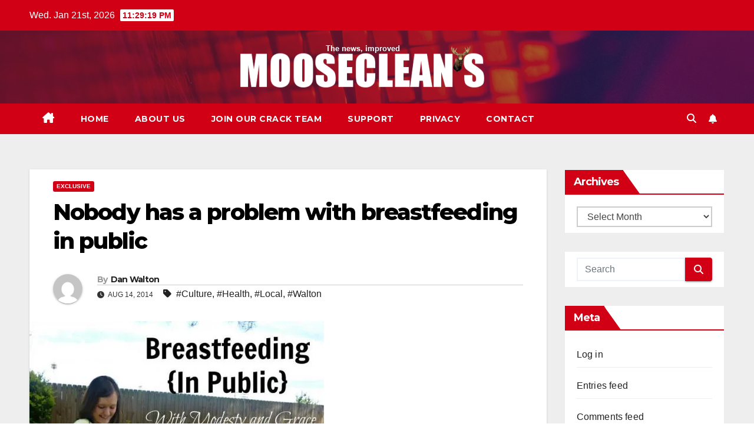

--- FILE ---
content_type: text/html; charset=UTF-8
request_url: https://moosecleans.ca/nobody-has-a-problem-with-breastfeeding-in-public/
body_size: 18569
content:
<!DOCTYPE html>
<html lang="en-CA">
<head>
<meta charset="UTF-8">
<meta name="viewport" content="width=device-width, initial-scale=1">
<link rel="profile" href="https://gmpg.org/xfn/11">
<title>Nobody has a problem with breastfeeding in public &#8211; Mooseclean&#039;s</title>
<meta name='robots' content='max-image-preview:large' />
<link rel='dns-prefetch' href='//secure.gravatar.com' />
<link rel='dns-prefetch' href='//stats.wp.com' />
<link rel='dns-prefetch' href='//fonts.googleapis.com' />
<link rel='dns-prefetch' href='//v0.wordpress.com' />
<link rel='dns-prefetch' href='//jetpack.wordpress.com' />
<link rel='dns-prefetch' href='//s0.wp.com' />
<link rel='dns-prefetch' href='//public-api.wordpress.com' />
<link rel='dns-prefetch' href='//0.gravatar.com' />
<link rel='dns-prefetch' href='//1.gravatar.com' />
<link rel='dns-prefetch' href='//2.gravatar.com' />
<link rel='dns-prefetch' href='//widgets.wp.com' />
<link rel='preconnect' href='//c0.wp.com' />
<link rel='preconnect' href='//i0.wp.com' />
<link rel="alternate" type="application/rss+xml" title="Mooseclean&#039;s &raquo; Feed" href="https://moosecleans.ca/feed/" />
<link rel="alternate" type="application/rss+xml" title="Mooseclean&#039;s &raquo; Comments Feed" href="https://moosecleans.ca/comments/feed/" />
<link rel="alternate" type="application/rss+xml" title="Mooseclean&#039;s &raquo; Nobody has a problem with breastfeeding in public Comments Feed" href="https://moosecleans.ca/nobody-has-a-problem-with-breastfeeding-in-public/feed/" />
<link rel="alternate" title="oEmbed (JSON)" type="application/json+oembed" href="https://moosecleans.ca/wp-json/oembed/1.0/embed?url=https%3A%2F%2Fmoosecleans.ca%2Fnobody-has-a-problem-with-breastfeeding-in-public%2F" />
<link rel="alternate" title="oEmbed (XML)" type="text/xml+oembed" href="https://moosecleans.ca/wp-json/oembed/1.0/embed?url=https%3A%2F%2Fmoosecleans.ca%2Fnobody-has-a-problem-with-breastfeeding-in-public%2F&#038;format=xml" />
<style id='wp-img-auto-sizes-contain-inline-css'>
img:is([sizes=auto i],[sizes^="auto," i]){contain-intrinsic-size:3000px 1500px}
/*# sourceURL=wp-img-auto-sizes-contain-inline-css */
</style>
<link rel='stylesheet' id='jetpack_related-posts-css' href='https://c0.wp.com/p/jetpack/15.4/modules/related-posts/related-posts.css' media='all' />
<style id='wp-emoji-styles-inline-css'>

	img.wp-smiley, img.emoji {
		display: inline !important;
		border: none !important;
		box-shadow: none !important;
		height: 1em !important;
		width: 1em !important;
		margin: 0 0.07em !important;
		vertical-align: -0.1em !important;
		background: none !important;
		padding: 0 !important;
	}
/*# sourceURL=wp-emoji-styles-inline-css */
</style>
<style id='wp-block-library-inline-css'>
:root{--wp-block-synced-color:#7a00df;--wp-block-synced-color--rgb:122,0,223;--wp-bound-block-color:var(--wp-block-synced-color);--wp-editor-canvas-background:#ddd;--wp-admin-theme-color:#007cba;--wp-admin-theme-color--rgb:0,124,186;--wp-admin-theme-color-darker-10:#006ba1;--wp-admin-theme-color-darker-10--rgb:0,107,160.5;--wp-admin-theme-color-darker-20:#005a87;--wp-admin-theme-color-darker-20--rgb:0,90,135;--wp-admin-border-width-focus:2px}@media (min-resolution:192dpi){:root{--wp-admin-border-width-focus:1.5px}}.wp-element-button{cursor:pointer}:root .has-very-light-gray-background-color{background-color:#eee}:root .has-very-dark-gray-background-color{background-color:#313131}:root .has-very-light-gray-color{color:#eee}:root .has-very-dark-gray-color{color:#313131}:root .has-vivid-green-cyan-to-vivid-cyan-blue-gradient-background{background:linear-gradient(135deg,#00d084,#0693e3)}:root .has-purple-crush-gradient-background{background:linear-gradient(135deg,#34e2e4,#4721fb 50%,#ab1dfe)}:root .has-hazy-dawn-gradient-background{background:linear-gradient(135deg,#faaca8,#dad0ec)}:root .has-subdued-olive-gradient-background{background:linear-gradient(135deg,#fafae1,#67a671)}:root .has-atomic-cream-gradient-background{background:linear-gradient(135deg,#fdd79a,#004a59)}:root .has-nightshade-gradient-background{background:linear-gradient(135deg,#330968,#31cdcf)}:root .has-midnight-gradient-background{background:linear-gradient(135deg,#020381,#2874fc)}:root{--wp--preset--font-size--normal:16px;--wp--preset--font-size--huge:42px}.has-regular-font-size{font-size:1em}.has-larger-font-size{font-size:2.625em}.has-normal-font-size{font-size:var(--wp--preset--font-size--normal)}.has-huge-font-size{font-size:var(--wp--preset--font-size--huge)}.has-text-align-center{text-align:center}.has-text-align-left{text-align:left}.has-text-align-right{text-align:right}.has-fit-text{white-space:nowrap!important}#end-resizable-editor-section{display:none}.aligncenter{clear:both}.items-justified-left{justify-content:flex-start}.items-justified-center{justify-content:center}.items-justified-right{justify-content:flex-end}.items-justified-space-between{justify-content:space-between}.screen-reader-text{border:0;clip-path:inset(50%);height:1px;margin:-1px;overflow:hidden;padding:0;position:absolute;width:1px;word-wrap:normal!important}.screen-reader-text:focus{background-color:#ddd;clip-path:none;color:#444;display:block;font-size:1em;height:auto;left:5px;line-height:normal;padding:15px 23px 14px;text-decoration:none;top:5px;width:auto;z-index:100000}html :where(.has-border-color){border-style:solid}html :where([style*=border-top-color]){border-top-style:solid}html :where([style*=border-right-color]){border-right-style:solid}html :where([style*=border-bottom-color]){border-bottom-style:solid}html :where([style*=border-left-color]){border-left-style:solid}html :where([style*=border-width]){border-style:solid}html :where([style*=border-top-width]){border-top-style:solid}html :where([style*=border-right-width]){border-right-style:solid}html :where([style*=border-bottom-width]){border-bottom-style:solid}html :where([style*=border-left-width]){border-left-style:solid}html :where(img[class*=wp-image-]){height:auto;max-width:100%}:where(figure){margin:0 0 1em}html :where(.is-position-sticky){--wp-admin--admin-bar--position-offset:var(--wp-admin--admin-bar--height,0px)}@media screen and (max-width:600px){html :where(.is-position-sticky){--wp-admin--admin-bar--position-offset:0px}}

/*# sourceURL=wp-block-library-inline-css */
</style><style id='wp-block-paragraph-inline-css'>
.is-small-text{font-size:.875em}.is-regular-text{font-size:1em}.is-large-text{font-size:2.25em}.is-larger-text{font-size:3em}.has-drop-cap:not(:focus):first-letter{float:left;font-size:8.4em;font-style:normal;font-weight:100;line-height:.68;margin:.05em .1em 0 0;text-transform:uppercase}body.rtl .has-drop-cap:not(:focus):first-letter{float:none;margin-left:.1em}p.has-drop-cap.has-background{overflow:hidden}:root :where(p.has-background){padding:1.25em 2.375em}:where(p.has-text-color:not(.has-link-color)) a{color:inherit}p.has-text-align-left[style*="writing-mode:vertical-lr"],p.has-text-align-right[style*="writing-mode:vertical-rl"]{rotate:180deg}
/*# sourceURL=https://c0.wp.com/c/6.9/wp-includes/blocks/paragraph/style.min.css */
</style>
<style id='global-styles-inline-css'>
:root{--wp--preset--aspect-ratio--square: 1;--wp--preset--aspect-ratio--4-3: 4/3;--wp--preset--aspect-ratio--3-4: 3/4;--wp--preset--aspect-ratio--3-2: 3/2;--wp--preset--aspect-ratio--2-3: 2/3;--wp--preset--aspect-ratio--16-9: 16/9;--wp--preset--aspect-ratio--9-16: 9/16;--wp--preset--color--black: #000000;--wp--preset--color--cyan-bluish-gray: #abb8c3;--wp--preset--color--white: #ffffff;--wp--preset--color--pale-pink: #f78da7;--wp--preset--color--vivid-red: #cf2e2e;--wp--preset--color--luminous-vivid-orange: #ff6900;--wp--preset--color--luminous-vivid-amber: #fcb900;--wp--preset--color--light-green-cyan: #7bdcb5;--wp--preset--color--vivid-green-cyan: #00d084;--wp--preset--color--pale-cyan-blue: #8ed1fc;--wp--preset--color--vivid-cyan-blue: #0693e3;--wp--preset--color--vivid-purple: #9b51e0;--wp--preset--gradient--vivid-cyan-blue-to-vivid-purple: linear-gradient(135deg,rgb(6,147,227) 0%,rgb(155,81,224) 100%);--wp--preset--gradient--light-green-cyan-to-vivid-green-cyan: linear-gradient(135deg,rgb(122,220,180) 0%,rgb(0,208,130) 100%);--wp--preset--gradient--luminous-vivid-amber-to-luminous-vivid-orange: linear-gradient(135deg,rgb(252,185,0) 0%,rgb(255,105,0) 100%);--wp--preset--gradient--luminous-vivid-orange-to-vivid-red: linear-gradient(135deg,rgb(255,105,0) 0%,rgb(207,46,46) 100%);--wp--preset--gradient--very-light-gray-to-cyan-bluish-gray: linear-gradient(135deg,rgb(238,238,238) 0%,rgb(169,184,195) 100%);--wp--preset--gradient--cool-to-warm-spectrum: linear-gradient(135deg,rgb(74,234,220) 0%,rgb(151,120,209) 20%,rgb(207,42,186) 40%,rgb(238,44,130) 60%,rgb(251,105,98) 80%,rgb(254,248,76) 100%);--wp--preset--gradient--blush-light-purple: linear-gradient(135deg,rgb(255,206,236) 0%,rgb(152,150,240) 100%);--wp--preset--gradient--blush-bordeaux: linear-gradient(135deg,rgb(254,205,165) 0%,rgb(254,45,45) 50%,rgb(107,0,62) 100%);--wp--preset--gradient--luminous-dusk: linear-gradient(135deg,rgb(255,203,112) 0%,rgb(199,81,192) 50%,rgb(65,88,208) 100%);--wp--preset--gradient--pale-ocean: linear-gradient(135deg,rgb(255,245,203) 0%,rgb(182,227,212) 50%,rgb(51,167,181) 100%);--wp--preset--gradient--electric-grass: linear-gradient(135deg,rgb(202,248,128) 0%,rgb(113,206,126) 100%);--wp--preset--gradient--midnight: linear-gradient(135deg,rgb(2,3,129) 0%,rgb(40,116,252) 100%);--wp--preset--font-size--small: 13px;--wp--preset--font-size--medium: 20px;--wp--preset--font-size--large: 36px;--wp--preset--font-size--x-large: 42px;--wp--preset--spacing--20: 0.44rem;--wp--preset--spacing--30: 0.67rem;--wp--preset--spacing--40: 1rem;--wp--preset--spacing--50: 1.5rem;--wp--preset--spacing--60: 2.25rem;--wp--preset--spacing--70: 3.38rem;--wp--preset--spacing--80: 5.06rem;--wp--preset--shadow--natural: 6px 6px 9px rgba(0, 0, 0, 0.2);--wp--preset--shadow--deep: 12px 12px 50px rgba(0, 0, 0, 0.4);--wp--preset--shadow--sharp: 6px 6px 0px rgba(0, 0, 0, 0.2);--wp--preset--shadow--outlined: 6px 6px 0px -3px rgb(255, 255, 255), 6px 6px rgb(0, 0, 0);--wp--preset--shadow--crisp: 6px 6px 0px rgb(0, 0, 0);}:root :where(.is-layout-flow) > :first-child{margin-block-start: 0;}:root :where(.is-layout-flow) > :last-child{margin-block-end: 0;}:root :where(.is-layout-flow) > *{margin-block-start: 24px;margin-block-end: 0;}:root :where(.is-layout-constrained) > :first-child{margin-block-start: 0;}:root :where(.is-layout-constrained) > :last-child{margin-block-end: 0;}:root :where(.is-layout-constrained) > *{margin-block-start: 24px;margin-block-end: 0;}:root :where(.is-layout-flex){gap: 24px;}:root :where(.is-layout-grid){gap: 24px;}body .is-layout-flex{display: flex;}.is-layout-flex{flex-wrap: wrap;align-items: center;}.is-layout-flex > :is(*, div){margin: 0;}body .is-layout-grid{display: grid;}.is-layout-grid > :is(*, div){margin: 0;}.has-black-color{color: var(--wp--preset--color--black) !important;}.has-cyan-bluish-gray-color{color: var(--wp--preset--color--cyan-bluish-gray) !important;}.has-white-color{color: var(--wp--preset--color--white) !important;}.has-pale-pink-color{color: var(--wp--preset--color--pale-pink) !important;}.has-vivid-red-color{color: var(--wp--preset--color--vivid-red) !important;}.has-luminous-vivid-orange-color{color: var(--wp--preset--color--luminous-vivid-orange) !important;}.has-luminous-vivid-amber-color{color: var(--wp--preset--color--luminous-vivid-amber) !important;}.has-light-green-cyan-color{color: var(--wp--preset--color--light-green-cyan) !important;}.has-vivid-green-cyan-color{color: var(--wp--preset--color--vivid-green-cyan) !important;}.has-pale-cyan-blue-color{color: var(--wp--preset--color--pale-cyan-blue) !important;}.has-vivid-cyan-blue-color{color: var(--wp--preset--color--vivid-cyan-blue) !important;}.has-vivid-purple-color{color: var(--wp--preset--color--vivid-purple) !important;}.has-black-background-color{background-color: var(--wp--preset--color--black) !important;}.has-cyan-bluish-gray-background-color{background-color: var(--wp--preset--color--cyan-bluish-gray) !important;}.has-white-background-color{background-color: var(--wp--preset--color--white) !important;}.has-pale-pink-background-color{background-color: var(--wp--preset--color--pale-pink) !important;}.has-vivid-red-background-color{background-color: var(--wp--preset--color--vivid-red) !important;}.has-luminous-vivid-orange-background-color{background-color: var(--wp--preset--color--luminous-vivid-orange) !important;}.has-luminous-vivid-amber-background-color{background-color: var(--wp--preset--color--luminous-vivid-amber) !important;}.has-light-green-cyan-background-color{background-color: var(--wp--preset--color--light-green-cyan) !important;}.has-vivid-green-cyan-background-color{background-color: var(--wp--preset--color--vivid-green-cyan) !important;}.has-pale-cyan-blue-background-color{background-color: var(--wp--preset--color--pale-cyan-blue) !important;}.has-vivid-cyan-blue-background-color{background-color: var(--wp--preset--color--vivid-cyan-blue) !important;}.has-vivid-purple-background-color{background-color: var(--wp--preset--color--vivid-purple) !important;}.has-black-border-color{border-color: var(--wp--preset--color--black) !important;}.has-cyan-bluish-gray-border-color{border-color: var(--wp--preset--color--cyan-bluish-gray) !important;}.has-white-border-color{border-color: var(--wp--preset--color--white) !important;}.has-pale-pink-border-color{border-color: var(--wp--preset--color--pale-pink) !important;}.has-vivid-red-border-color{border-color: var(--wp--preset--color--vivid-red) !important;}.has-luminous-vivid-orange-border-color{border-color: var(--wp--preset--color--luminous-vivid-orange) !important;}.has-luminous-vivid-amber-border-color{border-color: var(--wp--preset--color--luminous-vivid-amber) !important;}.has-light-green-cyan-border-color{border-color: var(--wp--preset--color--light-green-cyan) !important;}.has-vivid-green-cyan-border-color{border-color: var(--wp--preset--color--vivid-green-cyan) !important;}.has-pale-cyan-blue-border-color{border-color: var(--wp--preset--color--pale-cyan-blue) !important;}.has-vivid-cyan-blue-border-color{border-color: var(--wp--preset--color--vivid-cyan-blue) !important;}.has-vivid-purple-border-color{border-color: var(--wp--preset--color--vivid-purple) !important;}.has-vivid-cyan-blue-to-vivid-purple-gradient-background{background: var(--wp--preset--gradient--vivid-cyan-blue-to-vivid-purple) !important;}.has-light-green-cyan-to-vivid-green-cyan-gradient-background{background: var(--wp--preset--gradient--light-green-cyan-to-vivid-green-cyan) !important;}.has-luminous-vivid-amber-to-luminous-vivid-orange-gradient-background{background: var(--wp--preset--gradient--luminous-vivid-amber-to-luminous-vivid-orange) !important;}.has-luminous-vivid-orange-to-vivid-red-gradient-background{background: var(--wp--preset--gradient--luminous-vivid-orange-to-vivid-red) !important;}.has-very-light-gray-to-cyan-bluish-gray-gradient-background{background: var(--wp--preset--gradient--very-light-gray-to-cyan-bluish-gray) !important;}.has-cool-to-warm-spectrum-gradient-background{background: var(--wp--preset--gradient--cool-to-warm-spectrum) !important;}.has-blush-light-purple-gradient-background{background: var(--wp--preset--gradient--blush-light-purple) !important;}.has-blush-bordeaux-gradient-background{background: var(--wp--preset--gradient--blush-bordeaux) !important;}.has-luminous-dusk-gradient-background{background: var(--wp--preset--gradient--luminous-dusk) !important;}.has-pale-ocean-gradient-background{background: var(--wp--preset--gradient--pale-ocean) !important;}.has-electric-grass-gradient-background{background: var(--wp--preset--gradient--electric-grass) !important;}.has-midnight-gradient-background{background: var(--wp--preset--gradient--midnight) !important;}.has-small-font-size{font-size: var(--wp--preset--font-size--small) !important;}.has-medium-font-size{font-size: var(--wp--preset--font-size--medium) !important;}.has-large-font-size{font-size: var(--wp--preset--font-size--large) !important;}.has-x-large-font-size{font-size: var(--wp--preset--font-size--x-large) !important;}
/*# sourceURL=global-styles-inline-css */
</style>

<style id='classic-theme-styles-inline-css'>
/*! This file is auto-generated */
.wp-block-button__link{color:#fff;background-color:#32373c;border-radius:9999px;box-shadow:none;text-decoration:none;padding:calc(.667em + 2px) calc(1.333em + 2px);font-size:1.125em}.wp-block-file__button{background:#32373c;color:#fff;text-decoration:none}
/*# sourceURL=/wp-includes/css/classic-themes.min.css */
</style>
<link rel='stylesheet' id='newsup-fonts-css' href='//fonts.googleapis.com/css?family=Montserrat%3A400%2C500%2C700%2C800%7CWork%2BSans%3A300%2C400%2C500%2C600%2C700%2C800%2C900%26display%3Dswap&#038;subset=latin%2Clatin-ext' media='all' />
<link rel='stylesheet' id='bootstrap-css' href='https://moosecleans.ca/wp-content/themes/newsup/css/bootstrap.css?ver=c284fe9309c3150379b429c44987554e' media='all' />
<link rel='stylesheet' id='newsup-style-css' href='https://moosecleans.ca/wp-content/themes/newsberg/style.css?ver=c284fe9309c3150379b429c44987554e' media='all' />
<link rel='stylesheet' id='font-awesome-5-all-css' href='https://moosecleans.ca/wp-content/themes/newsup/css/font-awesome/css/all.min.css?ver=c284fe9309c3150379b429c44987554e' media='all' />
<link rel='stylesheet' id='font-awesome-4-shim-css' href='https://moosecleans.ca/wp-content/themes/newsup/css/font-awesome/css/v4-shims.min.css?ver=c284fe9309c3150379b429c44987554e' media='all' />
<link rel='stylesheet' id='owl-carousel-css' href='https://moosecleans.ca/wp-content/themes/newsup/css/owl.carousel.css?ver=c284fe9309c3150379b429c44987554e' media='all' />
<link rel='stylesheet' id='smartmenus-css' href='https://moosecleans.ca/wp-content/themes/newsup/css/jquery.smartmenus.bootstrap.css?ver=c284fe9309c3150379b429c44987554e' media='all' />
<link rel='stylesheet' id='newsup-custom-css-css' href='https://moosecleans.ca/wp-content/themes/newsup/inc/ansar/customize/css/customizer.css?ver=1.0' media='all' />
<link rel='stylesheet' id='jetpack_likes-css' href='https://c0.wp.com/p/jetpack/15.4/modules/likes/style.css' media='all' />
<link rel='stylesheet' id='newsup-style-parent-css' href='https://moosecleans.ca/wp-content/themes/newsup/style.css?ver=c284fe9309c3150379b429c44987554e' media='all' />
<link rel='stylesheet' id='newsberg-style-css' href='https://moosecleans.ca/wp-content/themes/newsberg/style.css?ver=1.0' media='all' />
<link rel='stylesheet' id='newsberg-default-css-css' href='https://moosecleans.ca/wp-content/themes/newsberg/css/colors/default.css?ver=c284fe9309c3150379b429c44987554e' media='all' />
<link rel='stylesheet' id='sharedaddy-css' href='https://c0.wp.com/p/jetpack/15.4/modules/sharedaddy/sharing.css' media='all' />
<link rel='stylesheet' id='social-logos-css' href='https://c0.wp.com/p/jetpack/15.4/_inc/social-logos/social-logos.min.css' media='all' />
<script id="jetpack_related-posts-js-extra">
var related_posts_js_options = {"post_heading":"h4"};
//# sourceURL=jetpack_related-posts-js-extra
</script>
<script src="https://c0.wp.com/p/jetpack/15.4/_inc/build/related-posts/related-posts.min.js" id="jetpack_related-posts-js"></script>
<script src="https://c0.wp.com/c/6.9/wp-includes/js/jquery/jquery.min.js" id="jquery-core-js"></script>
<script src="https://c0.wp.com/c/6.9/wp-includes/js/jquery/jquery-migrate.min.js" id="jquery-migrate-js"></script>
<script src="https://moosecleans.ca/wp-content/themes/newsup/js/navigation.js?ver=c284fe9309c3150379b429c44987554e" id="newsup-navigation-js"></script>
<script src="https://moosecleans.ca/wp-content/themes/newsup/js/bootstrap.js?ver=c284fe9309c3150379b429c44987554e" id="bootstrap-js"></script>
<script src="https://moosecleans.ca/wp-content/themes/newsup/js/owl.carousel.min.js?ver=c284fe9309c3150379b429c44987554e" id="owl-carousel-min-js"></script>
<script src="https://moosecleans.ca/wp-content/themes/newsup/js/jquery.smartmenus.js?ver=c284fe9309c3150379b429c44987554e" id="smartmenus-js-js"></script>
<script src="https://moosecleans.ca/wp-content/themes/newsup/js/jquery.smartmenus.bootstrap.js?ver=c284fe9309c3150379b429c44987554e" id="bootstrap-smartmenus-js-js"></script>
<script src="https://moosecleans.ca/wp-content/themes/newsup/js/jquery.marquee.js?ver=c284fe9309c3150379b429c44987554e" id="newsup-marquee-js-js"></script>
<script src="https://moosecleans.ca/wp-content/themes/newsup/js/main.js?ver=c284fe9309c3150379b429c44987554e" id="newsup-main-js-js"></script>
<link rel="https://api.w.org/" href="https://moosecleans.ca/wp-json/" /><link rel="alternate" title="JSON" type="application/json" href="https://moosecleans.ca/wp-json/wp/v2/posts/805" /><link rel="EditURI" type="application/rsd+xml" title="RSD" href="https://moosecleans.ca/xmlrpc.php?rsd" />
<link rel="canonical" href="https://moosecleans.ca/nobody-has-a-problem-with-breastfeeding-in-public/" />
	<style>img#wpstats{display:none}</style>
		<meta property="fediverse:creator" name="fediverse:creator" content="moosecleans.ca@moosecleans.ca" />
<link rel="pingback" href="https://moosecleans.ca/xmlrpc.php"> 
<style type="text/css" id="custom-background-css">
    .wrapper { background-color: #eee; }
</style>
    <style type="text/css">
            .site-title,
        .site-description {
            position: absolute;
            clip: rect(1px, 1px, 1px, 1px);
        }
        </style>
    
<link rel="alternate" title="ActivityPub (JSON)" type="application/activity+json" href="https://moosecleans.ca/nobody-has-a-problem-with-breastfeeding-in-public/" />

<!-- Jetpack Open Graph Tags -->
<meta property="og:type" content="article" />
<meta property="og:title" content="Nobody has a problem with breastfeeding in public" />
<meta property="og:url" content="https://moosecleans.ca/nobody-has-a-problem-with-breastfeeding-in-public/" />
<meta property="og:description" content="Those who oppose breastfeeding in public don&#8217;t exist, but that doesn&#8217;t stop women activists from waging war against them." />
<meta property="article:published_time" content="2014-08-14T05:07:00+00:00" />
<meta property="article:modified_time" content="2023-01-25T23:59:56+00:00" />
<meta property="og:site_name" content="Mooseclean&#039;s" />
<meta property="og:image" content="https://moosecleans.ca/wp-content/uploads/2014/08/Breastfeeding%20in%20public.jpg" />
<meta property="og:image:width" content="500" />
<meta property="og:image:height" content="436" />
<meta property="og:image:alt" content="" />
<meta name="twitter:site" content="@moosecleans" />
<meta name="twitter:text:title" content="Nobody has a problem with breastfeeding in public" />
<meta name="twitter:image" content="https://moosecleans.ca/wp-content/uploads/2014/08/Breastfeeding%20in%20public.jpg?w=640" />
<meta name="twitter:card" content="summary_large_image" />

<!-- End Jetpack Open Graph Tags -->
<link rel="icon" href="https://moosecleans.ca/wp-content/cache/thumbnails/2017/03/cropped-mooseclear-32x32.png" sizes="32x32" />
<link rel="icon" href="https://moosecleans.ca/wp-content/cache/thumbnails/2017/03/cropped-mooseclear-192x192.png" sizes="192x192" />
<link rel="apple-touch-icon" href="https://moosecleans.ca/wp-content/cache/thumbnails/2017/03/cropped-mooseclear-180x180.png" />
<meta name="msapplication-TileImage" content="https://moosecleans.ca/wp-content/cache/thumbnails/2017/03/cropped-mooseclear-270x270.png" />
</head>
<body data-rsssl=1 class="wp-singular post-template-default single single-post postid-805 single-format-standard wp-custom-logo wp-embed-responsive wp-theme-newsup wp-child-theme-newsberg ta-hide-date-author-in-list" >
<div id="page" class="site">
<a class="skip-link screen-reader-text" href="#content">
Skip to content</a>
  <div class="wrapper" id="custom-background-css">
    <header class="mg-headwidget">
      <!--==================== TOP BAR ====================-->
      <div class="mg-head-detail hidden-xs">
    <div class="container-fluid">
        <div class="row align-items-center">
            <div class="col-md-6 col-xs-12">
                <ul class="info-left">
                                <li>Wed. Jan 21st, 2026                 <span  id="time" class="time"></span>
                        </li>
                        </ul>
            </div>
            <div class="col-md-6 col-xs-12">
                <ul class="mg-social info-right">
                                    </ul>
            </div>
        </div>
    </div>
</div>
      <div class="clearfix"></div>

      
      <div class="mg-nav-widget-area-back" style='background-image: url("https://moosecleans.ca/wp-content/themes/newsberg/images/head-back.jpg" );'>
                <div class="overlay">
          <div class="inner"  style="background-color:rgba(32,47,91,0.4);" > 
              <div class="container-fluid">
                  <div class="mg-nav-widget-area">
                    <div class="row align-items-center">
                      <div class="col-md-12 text-center mx-auto">
                        <div class="navbar-header">
                          <div class="site-logo">
                            <a href="https://moosecleans.ca/" class="navbar-brand" rel="home"><img width="420" height="74" src="https://moosecleans.ca/wp-content/uploads/2024/06/moosecleans-the-news-improved.png" class="custom-logo" alt="Mooseclean&#039;s" decoding="async" srcset="https://i0.wp.com/moosecleans.ca/wp-content/uploads/2024/06/moosecleans-the-news-improved.png?w=420&amp;ssl=1 420w, https://i0.wp.com/moosecleans.ca/wp-content/uploads/2024/06/moosecleans-the-news-improved.png?resize=300%2C53&amp;ssl=1 300w" sizes="(max-width: 420px) 100vw, 420px" /></a>                          </div>
                          <div class="site-branding-text d-none">
                                                            <p class="site-title"> <a href="https://moosecleans.ca/" rel="home">Mooseclean&#039;s</a></p>
                                                            <p class="site-description">The news, improved.</p>
                          </div>    
                        </div>
                      </div>
                                          </div>
                  </div>
              </div>
          </div>
        </div>
      </div>
    <div class="mg-menu-full">
      <nav class="navbar navbar-expand-lg navbar-wp">
        <div class="container-fluid">
          <!-- Right nav -->
          <div class="m-header align-items-center">
                            <a class="mobilehomebtn" href="https://moosecleans.ca"><span class="fa-solid fa-house-chimney"></span></a>
              <!-- navbar-toggle -->
              <button class="navbar-toggler mx-auto" type="button" data-toggle="collapse" data-target="#navbar-wp" aria-controls="navbarSupportedContent" aria-expanded="false" aria-label="Toggle navigation">
                <span class="burger">
                  <span class="burger-line"></span>
                  <span class="burger-line"></span>
                  <span class="burger-line"></span>
                </span>
              </button>
              <!-- /navbar-toggle -->
                          <div class="dropdown show mg-search-box pr-2">
                <a class="dropdown-toggle msearch ml-auto" href="#" role="button" id="dropdownMenuLink" data-toggle="dropdown" aria-haspopup="true" aria-expanded="false">
                <i class="fas fa-search"></i>
                </a> 
                <div class="dropdown-menu searchinner" aria-labelledby="dropdownMenuLink">
                    <form role="search" method="get" id="searchform" action="https://moosecleans.ca/">
  <div class="input-group">
    <input type="search" class="form-control" placeholder="Search" value="" name="s" />
    <span class="input-group-btn btn-default">
    <button type="submit" class="btn"> <i class="fas fa-search"></i> </button>
    </span> </div>
</form>                </div>
            </div>
                  <a href="#" target="_blank" class="btn-bell btn-theme mx-2"><i class="fa fa-bell"></i></a>
                      
          </div>
          <!-- /Right nav --> 
          <div class="collapse navbar-collapse" id="navbar-wp">
            <div class="d-md-block">
              <ul id="menu-blank" class="nav navbar-nav mr-auto "><li class="active home"><a class="homebtn" href="https://moosecleans.ca"><span class='fa-solid fa-house-chimney'></span></a></li><li id="menu-item-3924" class="menu-item menu-item-type-custom menu-item-object-custom menu-item-home menu-item-3924"><a class="nav-link" title="Home" href="https://moosecleans.ca">Home</a></li>
<li id="menu-item-3928" class="menu-item menu-item-type-post_type menu-item-object-page menu-item-3928"><a class="nav-link" title="About Us" href="https://moosecleans.ca/about/">About Us</a></li>
<li id="menu-item-3927" class="menu-item menu-item-type-post_type menu-item-object-page menu-item-3927"><a class="nav-link" title="Join Our Crack Team" href="https://moosecleans.ca/jobs/">Join Our Crack Team</a></li>
<li id="menu-item-3926" class="menu-item menu-item-type-post_type menu-item-object-page menu-item-3926"><a class="nav-link" title="Support" href="https://moosecleans.ca/support/">Support</a></li>
<li id="menu-item-3929" class="menu-item menu-item-type-post_type menu-item-object-page menu-item-3929"><a class="nav-link" title="Privacy" href="https://moosecleans.ca/privacy/">Privacy</a></li>
<li id="menu-item-3925" class="menu-item menu-item-type-post_type menu-item-object-page menu-item-3925"><a class="nav-link" title="Contact" href="https://moosecleans.ca/contact/">Contact</a></li>
</ul>            </div>      
          </div>
          <!-- Right nav -->
          <div class="desk-header d-lg-flex pl-3 ml-auto my-2 my-lg-0 position-relative align-items-center">
                        <div class="dropdown show mg-search-box pr-2">
                <a class="dropdown-toggle msearch ml-auto" href="#" role="button" id="dropdownMenuLink" data-toggle="dropdown" aria-haspopup="true" aria-expanded="false">
                <i class="fas fa-search"></i>
                </a> 
                <div class="dropdown-menu searchinner" aria-labelledby="dropdownMenuLink">
                    <form role="search" method="get" id="searchform" action="https://moosecleans.ca/">
  <div class="input-group">
    <input type="search" class="form-control" placeholder="Search" value="" name="s" />
    <span class="input-group-btn btn-default">
    <button type="submit" class="btn"> <i class="fas fa-search"></i> </button>
    </span> </div>
</form>                </div>
            </div>
                  <a href="#" target="_blank" class="btn-bell btn-theme mx-2"><i class="fa fa-bell"></i></a>
                  </div>
          <!-- /Right nav -->
      </div>
      </nav> <!-- /Navigation -->
    </div>
</header>
<div class="clearfix"></div> <!-- =========================
     Page Content Section      
============================== -->
<main id="content" class="single-class content">
  <!--container-->
    <div class="container-fluid">
      <!--row-->
        <div class="row">
                  <div class="col-lg-9 col-md-8">
                                <div class="mg-blog-post-box"> 
                    <div class="mg-header">
                        <div class="mg-blog-category"><a class="newsup-categories category-color-1" href="https://moosecleans.ca/category/exclusive/" alt="View all posts in Exclusive"> 
                                 Exclusive
                             </a></div>                        <h1 class="title single"> <a title="Permalink to: Nobody has a problem with breastfeeding in public">
                            Nobody has a problem with breastfeeding in public</a>
                        </h1>
                                                <div class="media mg-info-author-block"> 
                                                        <a class="mg-author-pic" href="https://moosecleans.ca/author/danwalton/"> <img alt='' src='https://secure.gravatar.com/avatar/da4cd86b1043ee3953557308d949106d05174a41e150d2c571dfc53d093885c5?s=150&#038;d=mm&#038;r=x' srcset='https://secure.gravatar.com/avatar/da4cd86b1043ee3953557308d949106d05174a41e150d2c571dfc53d093885c5?s=300&#038;d=mm&#038;r=x 2x' class='avatar avatar-150 photo' height='150' width='150' decoding='async'/> </a>
                                                        <div class="media-body">
                                                            <h4 class="media-heading"><span>By</span><a href="https://moosecleans.ca/author/danwalton/">Dan Walton</a></h4>
                                                            <span class="mg-blog-date"><i class="fas fa-clock"></i> 
                                    Aug 14, 2014                                </span>
                                                                <span class="newsup-tags"><i class="fas fa-tag"></i>
                                     <a href="https://moosecleans.ca/tag/culture/">#Culture</a>,  <a href="https://moosecleans.ca/tag/health/">#Health</a>,  <a href="https://moosecleans.ca/tag/local/">#Local</a>, <a href="https://moosecleans.ca/tag/walton/">#Walton</a>                                    </span>
                                                            </div>
                        </div>
                                            </div>
                    <img width="500" height="436" src="https://moosecleans.ca/wp-content/uploads/2014/08/Breastfeeding {in public}.jpg" class="img-fluid single-featured-image wp-post-image" alt="" decoding="async" fetchpriority="high" srcset="https://i0.wp.com/moosecleans.ca/wp-content/uploads/2014/08/Breastfeeding%20%7Bin%20public%7D.jpg?w=500&amp;ssl=1 500w, https://i0.wp.com/moosecleans.ca/wp-content/uploads/2014/08/Breastfeeding%20%7Bin%20public%7D.jpg?resize=300%2C262&amp;ssl=1 300w" sizes="(max-width: 500px) 100vw, 500px" />                    <article class="page-content-single small single">
                        
<p>Those who oppose breastfeeding in public don&#8217;t exist, but that doesn&#8217;t stop women activists from waging war against them.</p>



<p>&#8220;Be offended and think whatever you want of these women, but don&#8217;t force crazy laws or standards on other people,&#8221; demands Facebook user and self-proclaimed soldier against the war on women Leanne Raycroft.</p>



<p>While Raycroft has no children of her own to nurse, she posted a photo of a celebrity breastfeeding on her Facebook account. The picture was reported by an online friend for the reason of &#8220;nudity&#8221; and &#8220;distasteful humour,&#8221; and Raycroft was notified by the website.</p>



<p>Though a Facebook user reported the picture, website administrators decided that terms of use were not violated, and opted not to remove the photo from her page. Nonetheless, Raycroft accused Facebook of shaming her.</p>



<p>The photo was reported by Facebook friend Mitchell Slater, who says he&#8217;s &#8220;all about topless chicks,&#8221; but decided to report the breastfeeding photo as an act of retaliation – Raycroft once reported a Facebook group Slater founded called &#8220;Chicks with STDs from Hamilton.&#8221;</p>



<p>Slater said that Raycroft is enjoyable to &#8220;troll,&#8221; as her emotionally sensitive responses offer a clear perspective into the viewpoint of a pathetic social activist.</p>



<p>&#8220;[Raycroft]&#8217;s just picking a fight that&#8217;s easy to win,&#8221; Slater said. &#8220;When you go on some equality-charged rant about breastfeeding in public, it might sound like a tirade of controversy, but it&#8217;s a pretty safe bet that nobody smart is going to disagree.&#8221;</p>



<p>Slater reminded Mooseclean&#8217;s that there&#8217;s a difference between actual breastfeeding and posting photos online of breastfeeding. While mothers are legally entitled to breastfeed in public, Facebook.com, along with every other privately owned website, would be operating within the bounds of the law by disallowing photos of anything it considers inappropriate, no matter how subjective. But that&#8217;s irrelevant, Slater said, because Facebook does allow pictures of breastfeeding women.</p>



<p>But a double-standard still exists, Raycroft argued.</p>



<p>&#8220;We’re living in a society where breasts are supposed to be sexualized, just not as a natural way to nourish and sustain children,” she sighed. “But I will not be shamed into a bathroom,” she said of her hypothetical infant.</p>



<p>Those opposed to breastfeeding could not be reached for comment because they aren&#8217;t real.</p>
<div class="sharedaddy sd-sharing-enabled"><div class="robots-nocontent sd-block sd-social sd-social-icon-text sd-sharing"><h3 class="sd-title">Share this:</h3><div class="sd-content"><ul><li><a href="#" class="sharing-anchor sd-button share-more"><span>Share</span></a></li><li class="share-end"></li></ul><div class="sharing-hidden"><div class="inner" style="display: none;"><ul><li class="share-email"><a rel="nofollow noopener noreferrer" data-shared="sharing-email-805" class="share-email sd-button share-icon" href="/cdn-cgi/l/email-protection#[base64]" target="_blank" aria-labelledby="sharing-email-805" data-email-share-error-title="Do you have email set up?" data-email-share-error-text="If you&#039;re having problems sharing via email, you might not have email set up for your browser. You may need to create a new email yourself." data-email-share-nonce="73785f80e3" data-email-share-track-url="https://moosecleans.ca/nobody-has-a-problem-with-breastfeeding-in-public/?share=email">
				<span id="sharing-email-805" hidden>Click to email a link to a friend (Opens in new window)</span>
				<span>Email</span>
			</a></li><li class="share-print"><a rel="nofollow noopener noreferrer"
				data-shared="sharing-print-805"
				class="share-print sd-button share-icon"
				href="https://moosecleans.ca/nobody-has-a-problem-with-breastfeeding-in-public/#print?share=print"
				target="_blank"
				aria-labelledby="sharing-print-805"
				>
				<span id="sharing-print-805" hidden>Click to print (Opens in new window)</span>
				<span>Print</span>
			</a></li><li class="share-facebook"><a rel="nofollow noopener noreferrer"
				data-shared="sharing-facebook-805"
				class="share-facebook sd-button share-icon"
				href="https://moosecleans.ca/nobody-has-a-problem-with-breastfeeding-in-public/?share=facebook"
				target="_blank"
				aria-labelledby="sharing-facebook-805"
				>
				<span id="sharing-facebook-805" hidden>Click to share on Facebook (Opens in new window)</span>
				<span>Facebook</span>
			</a></li><li class="share-twitter"><a rel="nofollow noopener noreferrer"
				data-shared="sharing-twitter-805"
				class="share-twitter sd-button share-icon"
				href="https://moosecleans.ca/nobody-has-a-problem-with-breastfeeding-in-public/?share=twitter"
				target="_blank"
				aria-labelledby="sharing-twitter-805"
				>
				<span id="sharing-twitter-805" hidden>Click to share on X (Opens in new window)</span>
				<span>X</span>
			</a></li><li class="share-reddit"><a rel="nofollow noopener noreferrer"
				data-shared="sharing-reddit-805"
				class="share-reddit sd-button share-icon"
				href="https://moosecleans.ca/nobody-has-a-problem-with-breastfeeding-in-public/?share=reddit"
				target="_blank"
				aria-labelledby="sharing-reddit-805"
				>
				<span id="sharing-reddit-805" hidden>Click to share on Reddit (Opens in new window)</span>
				<span>Reddit</span>
			</a></li><li class="share-pinterest"><a rel="nofollow noopener noreferrer"
				data-shared="sharing-pinterest-805"
				class="share-pinterest sd-button share-icon"
				href="https://moosecleans.ca/nobody-has-a-problem-with-breastfeeding-in-public/?share=pinterest"
				target="_blank"
				aria-labelledby="sharing-pinterest-805"
				>
				<span id="sharing-pinterest-805" hidden>Click to share on Pinterest (Opens in new window)</span>
				<span>Pinterest</span>
			</a></li><li class="share-tumblr"><a rel="nofollow noopener noreferrer"
				data-shared="sharing-tumblr-805"
				class="share-tumblr sd-button share-icon"
				href="https://moosecleans.ca/nobody-has-a-problem-with-breastfeeding-in-public/?share=tumblr"
				target="_blank"
				aria-labelledby="sharing-tumblr-805"
				>
				<span id="sharing-tumblr-805" hidden>Click to share on Tumblr (Opens in new window)</span>
				<span>Tumblr</span>
			</a></li><li class="share-linkedin"><a rel="nofollow noopener noreferrer"
				data-shared="sharing-linkedin-805"
				class="share-linkedin sd-button share-icon"
				href="https://moosecleans.ca/nobody-has-a-problem-with-breastfeeding-in-public/?share=linkedin"
				target="_blank"
				aria-labelledby="sharing-linkedin-805"
				>
				<span id="sharing-linkedin-805" hidden>Click to share on LinkedIn (Opens in new window)</span>
				<span>LinkedIn</span>
			</a></li><li class="share-telegram"><a rel="nofollow noopener noreferrer"
				data-shared="sharing-telegram-805"
				class="share-telegram sd-button share-icon"
				href="https://moosecleans.ca/nobody-has-a-problem-with-breastfeeding-in-public/?share=telegram"
				target="_blank"
				aria-labelledby="sharing-telegram-805"
				>
				<span id="sharing-telegram-805" hidden>Click to share on Telegram (Opens in new window)</span>
				<span>Telegram</span>
			</a></li><li class="share-pocket"><a rel="nofollow noopener noreferrer"
				data-shared="sharing-pocket-805"
				class="share-pocket sd-button share-icon"
				href="https://moosecleans.ca/nobody-has-a-problem-with-breastfeeding-in-public/?share=pocket"
				target="_blank"
				aria-labelledby="sharing-pocket-805"
				>
				<span id="sharing-pocket-805" hidden>Click to share on Pocket (Opens in new window)</span>
				<span>Pocket</span>
			</a></li><li class="share-end"></li></ul></div></div></div></div></div><div class='sharedaddy sd-block sd-like jetpack-likes-widget-wrapper jetpack-likes-widget-unloaded' id='like-post-wrapper-125807728-805-6971614b06d23' data-src='https://widgets.wp.com/likes/?ver=15.4#blog_id=125807728&amp;post_id=805&amp;origin=moosecleans.ca&amp;obj_id=125807728-805-6971614b06d23' data-name='like-post-frame-125807728-805-6971614b06d23' data-title='Like or Reblog'><h3 class="sd-title">Like this:</h3><div class='likes-widget-placeholder post-likes-widget-placeholder' style='height: 55px;'><span class='button'><span>Like</span></span> <span class="loading">Loading...</span></div><span class='sd-text-color'></span><a class='sd-link-color'></a></div>
<div id='jp-relatedposts' class='jp-relatedposts' >
	
</div>        <script data-cfasync="false" src="/cdn-cgi/scripts/5c5dd728/cloudflare-static/email-decode.min.js"></script><script>
        function pinIt() {
        var e = document.createElement('script');
        e.setAttribute('type','text/javascript');
        e.setAttribute('charset','UTF-8');
        e.setAttribute('src','https://assets.pinterest.com/js/pinmarklet.js?r='+Math.random()*99999999);
        document.body.appendChild(e);
        }
        </script>
        <div class="post-share">
            <div class="post-share-icons cf">
                <a href="https://www.facebook.com/sharer.php?u=https%3A%2F%2Fmoosecleans.ca%2Fnobody-has-a-problem-with-breastfeeding-in-public%2F" class="link facebook" target="_blank" >
                    <i class="fab fa-facebook"></i>
                </a>
                <a href="https://twitter.com/share?url=https%3A%2F%2Fmoosecleans.ca%2Fnobody-has-a-problem-with-breastfeeding-in-public%2F&#038;text=Nobody%20has%20a%20problem%20with%20breastfeeding%20in%20public" class="link x-twitter" target="_blank">
                    <i class="fa-brands fa-x-twitter"></i>
                </a>
                <a href="/cdn-cgi/l/email-protection#[base64]" class="link email" target="_blank">
                    <i class="fas fa-envelope"></i>
                </a>
                <a href="https://www.linkedin.com/sharing/share-offsite/?url=https%3A%2F%2Fmoosecleans.ca%2Fnobody-has-a-problem-with-breastfeeding-in-public%2F&#038;title=Nobody%20has%20a%20problem%20with%20breastfeeding%20in%20public" class="link linkedin" target="_blank" >
                    <i class="fab fa-linkedin"></i>
                </a>
                <a href="https://telegram.me/share/url?url=https%3A%2F%2Fmoosecleans.ca%2Fnobody-has-a-problem-with-breastfeeding-in-public%2F&#038;text&#038;title=Nobody%20has%20a%20problem%20with%20breastfeeding%20in%20public" class="link telegram" target="_blank" >
                    <i class="fab fa-telegram"></i>
                </a>
                <a href="javascript:pinIt();" class="link pinterest">
                    <i class="fab fa-pinterest"></i>
                </a>
                <a class="print-r" href="javascript:window.print()">
                    <i class="fas fa-print"></i>
                </a>  
            </div>
        </div>
                            <div class="clearfix mb-3"></div>
                        
	<nav class="navigation post-navigation" aria-label="Posts">
		<h2 class="screen-reader-text">Post navigation</h2>
		<div class="nav-links"><div class="nav-previous"><a href="https://moosecleans.ca/teen-discovers-library-more-than-urban-legend/" rel="prev">Teen discovers library more than urban legend <div class="fa fa-angle-double-right"></div><span></span></a></div><div class="nav-next"><a href="https://moosecleans.ca/finklebottom-38/" rel="next"><div class="fa fa-angle-double-left"></div><span></span> finklebottom</a></div></div>
	</nav>                                          </article>
                </div>
                        <div class="media mg-info-author-block">
            <a class="mg-author-pic" href="https://moosecleans.ca/author/danwalton/"><img alt='' src='https://secure.gravatar.com/avatar/da4cd86b1043ee3953557308d949106d05174a41e150d2c571dfc53d093885c5?s=150&#038;d=mm&#038;r=x' srcset='https://secure.gravatar.com/avatar/da4cd86b1043ee3953557308d949106d05174a41e150d2c571dfc53d093885c5?s=300&#038;d=mm&#038;r=x 2x' class='avatar avatar-150 photo' height='150' width='150' loading='lazy' decoding='async'/></a>
                <div class="media-body">
                  <h4 class="media-heading">By <a href ="https://moosecleans.ca/author/danwalton/">Dan Walton</a></h4>
                  <p>Between Draxel's apartment, a supervised injection site, and the free Internet here at the library, I get a lot done every week. Just today I clipped my nails and brushed my teeth. And I can run really fast even though I only eat once each day.
When I lived with my parents, I would make Kool-aid, and I put a lot more sugar in the pitcher than the package called for. That was then. Now I can't even think about drinking it because I don't have sugar or a pitcher. And where am I gonna get enough water to make a whole jug of Kool-aid? Plus if I did make Kool-aid, who's gonna let me keep it in their fridge?</p>
                </div>
            </div>
                <div class="mg-featured-slider p-3 mb-4">
            <!--Start mg-realated-slider -->
            <!-- mg-sec-title -->
            <div class="mg-sec-title">
                <h4>Related Post</h4>
            </div>
            <!-- // mg-sec-title -->
            <div class="row">
                <!-- featured_post -->
                                    <!-- blog -->
                    <div class="col-md-4">
                        <div class="mg-blog-post-3 minh back-img mb-md-0 mb-2" 
                                                style="background-image: url('https://moosecleans.ca/wp-content/uploads/2025/02/brain.jpg');" >
                            <div class="mg-blog-inner">
                                <div class="mg-blog-category"><a class="newsup-categories category-color-1" href="https://moosecleans.ca/category/exclusive/" alt="View all posts in Exclusive"> 
                                 Exclusive
                             </a></div>                                <h4 class="title"> <a href="https://moosecleans.ca/donald-drumpf-has-been-operating-with-only-10-of-his-brain-and-hes-been-doing-it-bigly/" title="Permalink to: Donald Drumpf Has Been Operating With Only 10% of His Brain – And He’s Been Doing It Bigly">
                                  Donald Drumpf Has Been Operating With Only 10% of His Brain – And He’s Been Doing It Bigly</a>
                                 </h4>
                                <div class="mg-blog-meta"> 
                                                                        <span class="mg-blog-date">
                                        <i class="fas fa-clock"></i>
                                        Feb 20, 2025                                    </span>
                                            <a class="auth" href="https://moosecleans.ca/author/sebastian-panache/">
            <i class="fas fa-user-circle"></i>Sebastian Panache        </a>
     
                                </div>   
                            </div>
                        </div>
                    </div>
                    <!-- blog -->
                                        <!-- blog -->
                    <div class="col-md-4">
                        <div class="mg-blog-post-3 minh back-img mb-md-0 mb-2" 
                                                style="background-image: url('https://moosecleans.ca/wp-content/uploads/2024/11/boy-with-plane.jpg');" >
                            <div class="mg-blog-inner">
                                <div class="mg-blog-category"><a class="newsup-categories category-color-1" href="https://moosecleans.ca/category/exclusive/" alt="View all posts in Exclusive"> 
                                 Exclusive
                             </a></div>                                <h4 class="title"> <a href="https://moosecleans.ca/local-child-insists-hes-an-airplane/" title="Permalink to: Local Child Insists He&#8217;s an Airplane">
                                  Local Child Insists He&#8217;s an Airplane</a>
                                 </h4>
                                <div class="mg-blog-meta"> 
                                                                        <span class="mg-blog-date">
                                        <i class="fas fa-clock"></i>
                                        Dec 1, 2024                                    </span>
                                            <a class="auth" href="https://moosecleans.ca/author/sebastian-panache/">
            <i class="fas fa-user-circle"></i>Sebastian Panache        </a>
     
                                </div>   
                            </div>
                        </div>
                    </div>
                    <!-- blog -->
                                        <!-- blog -->
                    <div class="col-md-4">
                        <div class="mg-blog-post-3 minh back-img mb-md-0 mb-2" 
                                                style="background-image: url('https://moosecleans.ca/wp-content/uploads/2024/05/mulcair.jpg');" >
                            <div class="mg-blog-inner">
                                <div class="mg-blog-category"><a class="newsup-categories category-color-1" href="https://moosecleans.ca/category/exclusive/" alt="View all posts in Exclusive"> 
                                 Exclusive
                             </a></div>                                <h4 class="title"> <a href="https://moosecleans.ca/thomas-mulcairs-beard-offers-services-to-aspiring-trudeau-challengers/" title="Permalink to: Thomas Mulcair’s Beard Offers Services to Aspiring Trudeau Challengers">
                                  Thomas Mulcair’s Beard Offers Services to Aspiring Trudeau Challengers</a>
                                 </h4>
                                <div class="mg-blog-meta"> 
                                                                        <span class="mg-blog-date">
                                        <i class="fas fa-clock"></i>
                                        Oct 5, 2024                                    </span>
                                            <a class="auth" href="https://moosecleans.ca/author/sebastian-panache/">
            <i class="fas fa-user-circle"></i>Sebastian Panache        </a>
     
                                </div>   
                            </div>
                        </div>
                    </div>
                    <!-- blog -->
                                </div> 
        </div>
        <!--End mg-realated-slider -->
        <div id="comments" class="comments-area mg-card-box padding-20 mb-md-0 mb-4">

	
		<div id="respond" class="comment-respond">
			<h3 id="reply-title" class="comment-reply-title">Leave a Reply<small><a rel="nofollow" id="cancel-comment-reply-link" href="/nobody-has-a-problem-with-breastfeeding-in-public/#respond" style="display:none;">Cancel reply</a></small></h3>			<form id="commentform" class="comment-form">
				<iframe
					title="Comment Form"
					src="https://jetpack.wordpress.com/jetpack-comment/?blogid=125807728&#038;postid=805&#038;comment_registration=0&#038;require_name_email=1&#038;stc_enabled=1&#038;stb_enabled=1&#038;show_avatars=1&#038;avatar_default=mystery&#038;greeting=Leave+a+Reply&#038;jetpack_comments_nonce=8e5bed9144&#038;greeting_reply=Leave+a+Reply+to+%25s&#038;color_scheme=light&#038;lang=en_CA&#038;jetpack_version=15.4&#038;iframe_unique_id=1&#038;show_cookie_consent=10&#038;has_cookie_consent=0&#038;is_current_user_subscribed=0&#038;token_key=%3Bnormal%3B&#038;sig=8033ec9fd3cd729c745151b7687ae92fc2df166f#parent=https%3A%2F%2Fmoosecleans.ca%2Fnobody-has-a-problem-with-breastfeeding-in-public%2F"
											name="jetpack_remote_comment"
						style="width:100%; height: 430px; border:0;"
										class="jetpack_remote_comment"
					id="jetpack_remote_comment"
					sandbox="allow-same-origin allow-top-navigation allow-scripts allow-forms allow-popups"
				>
									</iframe>
									<!--[if !IE]><!-->
					<script data-cfasync="false" src="/cdn-cgi/scripts/5c5dd728/cloudflare-static/email-decode.min.js"></script><script>
						document.addEventListener('DOMContentLoaded', function () {
							var commentForms = document.getElementsByClassName('jetpack_remote_comment');
							for (var i = 0; i < commentForms.length; i++) {
								commentForms[i].allowTransparency = false;
								commentForms[i].scrolling = 'no';
							}
						});
					</script>
					<!--<![endif]-->
							</form>
		</div>

		
		<input type="hidden" name="comment_parent" id="comment_parent" value="" />

		</div><!-- #comments -->        </div>
        <aside class="col-lg-3 col-md-4 sidebar-sticky">
                
<aside id="secondary" class="widget-area" role="complementary">
	<div id="sidebar-right" class="mg-sidebar">
		<div id="archives-2" class="mg-widget widget_archive"><div class="mg-wid-title"><h6 class="wtitle">Archives</h6></div>		<label class="screen-reader-text" for="archives-dropdown-2">Archives</label>
		<select id="archives-dropdown-2" name="archive-dropdown">
			
			<option value="">Select Month</option>
				<option value='https://moosecleans.ca/2025/03/'> March 2025 </option>
	<option value='https://moosecleans.ca/2025/02/'> February 2025 </option>
	<option value='https://moosecleans.ca/2025/01/'> January 2025 </option>
	<option value='https://moosecleans.ca/2024/12/'> December 2024 </option>
	<option value='https://moosecleans.ca/2024/11/'> November 2024 </option>
	<option value='https://moosecleans.ca/2024/10/'> October 2024 </option>
	<option value='https://moosecleans.ca/2024/09/'> September 2024 </option>
	<option value='https://moosecleans.ca/2024/08/'> August 2024 </option>
	<option value='https://moosecleans.ca/2024/07/'> July 2024 </option>
	<option value='https://moosecleans.ca/2024/06/'> June 2024 </option>
	<option value='https://moosecleans.ca/2024/05/'> May 2024 </option>
	<option value='https://moosecleans.ca/2023/10/'> October 2023 </option>
	<option value='https://moosecleans.ca/2023/01/'> January 2023 </option>
	<option value='https://moosecleans.ca/2022/02/'> February 2022 </option>
	<option value='https://moosecleans.ca/2021/12/'> December 2021 </option>
	<option value='https://moosecleans.ca/2021/06/'> June 2021 </option>
	<option value='https://moosecleans.ca/2021/05/'> May 2021 </option>
	<option value='https://moosecleans.ca/2021/03/'> March 2021 </option>
	<option value='https://moosecleans.ca/2020/12/'> December 2020 </option>
	<option value='https://moosecleans.ca/2020/08/'> August 2020 </option>
	<option value='https://moosecleans.ca/2020/07/'> July 2020 </option>
	<option value='https://moosecleans.ca/2020/06/'> June 2020 </option>
	<option value='https://moosecleans.ca/2020/04/'> April 2020 </option>
	<option value='https://moosecleans.ca/2020/03/'> March 2020 </option>
	<option value='https://moosecleans.ca/2020/02/'> February 2020 </option>
	<option value='https://moosecleans.ca/2019/12/'> December 2019 </option>
	<option value='https://moosecleans.ca/2019/10/'> October 2019 </option>
	<option value='https://moosecleans.ca/2019/08/'> August 2019 </option>
	<option value='https://moosecleans.ca/2019/06/'> June 2019 </option>
	<option value='https://moosecleans.ca/2019/05/'> May 2019 </option>
	<option value='https://moosecleans.ca/2019/04/'> April 2019 </option>
	<option value='https://moosecleans.ca/2019/03/'> March 2019 </option>
	<option value='https://moosecleans.ca/2019/02/'> February 2019 </option>
	<option value='https://moosecleans.ca/2019/01/'> January 2019 </option>
	<option value='https://moosecleans.ca/2018/12/'> December 2018 </option>
	<option value='https://moosecleans.ca/2018/11/'> November 2018 </option>
	<option value='https://moosecleans.ca/2018/10/'> October 2018 </option>
	<option value='https://moosecleans.ca/2018/09/'> September 2018 </option>
	<option value='https://moosecleans.ca/2018/08/'> August 2018 </option>
	<option value='https://moosecleans.ca/2018/07/'> July 2018 </option>
	<option value='https://moosecleans.ca/2018/06/'> June 2018 </option>
	<option value='https://moosecleans.ca/2018/05/'> May 2018 </option>
	<option value='https://moosecleans.ca/2018/04/'> April 2018 </option>
	<option value='https://moosecleans.ca/2018/03/'> March 2018 </option>
	<option value='https://moosecleans.ca/2018/02/'> February 2018 </option>
	<option value='https://moosecleans.ca/2018/01/'> January 2018 </option>
	<option value='https://moosecleans.ca/2017/12/'> December 2017 </option>
	<option value='https://moosecleans.ca/2017/11/'> November 2017 </option>
	<option value='https://moosecleans.ca/2017/10/'> October 2017 </option>
	<option value='https://moosecleans.ca/2017/09/'> September 2017 </option>
	<option value='https://moosecleans.ca/2017/08/'> August 2017 </option>
	<option value='https://moosecleans.ca/2017/07/'> July 2017 </option>
	<option value='https://moosecleans.ca/2017/06/'> June 2017 </option>
	<option value='https://moosecleans.ca/2017/05/'> May 2017 </option>
	<option value='https://moosecleans.ca/2017/04/'> April 2017 </option>
	<option value='https://moosecleans.ca/2017/03/'> March 2017 </option>
	<option value='https://moosecleans.ca/2017/02/'> February 2017 </option>
	<option value='https://moosecleans.ca/2017/01/'> January 2017 </option>
	<option value='https://moosecleans.ca/2016/12/'> December 2016 </option>
	<option value='https://moosecleans.ca/2016/11/'> November 2016 </option>
	<option value='https://moosecleans.ca/2016/10/'> October 2016 </option>
	<option value='https://moosecleans.ca/2016/09/'> September 2016 </option>
	<option value='https://moosecleans.ca/2016/08/'> August 2016 </option>
	<option value='https://moosecleans.ca/2016/07/'> July 2016 </option>
	<option value='https://moosecleans.ca/2016/06/'> June 2016 </option>
	<option value='https://moosecleans.ca/2016/05/'> May 2016 </option>
	<option value='https://moosecleans.ca/2016/04/'> April 2016 </option>
	<option value='https://moosecleans.ca/2016/03/'> March 2016 </option>
	<option value='https://moosecleans.ca/2016/02/'> February 2016 </option>
	<option value='https://moosecleans.ca/2016/01/'> January 2016 </option>
	<option value='https://moosecleans.ca/2015/12/'> December 2015 </option>
	<option value='https://moosecleans.ca/2015/11/'> November 2015 </option>
	<option value='https://moosecleans.ca/2015/10/'> October 2015 </option>
	<option value='https://moosecleans.ca/2015/09/'> September 2015 </option>
	<option value='https://moosecleans.ca/2015/08/'> August 2015 </option>
	<option value='https://moosecleans.ca/2015/07/'> July 2015 </option>
	<option value='https://moosecleans.ca/2015/06/'> June 2015 </option>
	<option value='https://moosecleans.ca/2015/05/'> May 2015 </option>
	<option value='https://moosecleans.ca/2015/04/'> April 2015 </option>
	<option value='https://moosecleans.ca/2015/03/'> March 2015 </option>
	<option value='https://moosecleans.ca/2015/02/'> February 2015 </option>
	<option value='https://moosecleans.ca/2015/01/'> January 2015 </option>
	<option value='https://moosecleans.ca/2014/12/'> December 2014 </option>
	<option value='https://moosecleans.ca/2014/11/'> November 2014 </option>
	<option value='https://moosecleans.ca/2014/10/'> October 2014 </option>
	<option value='https://moosecleans.ca/2014/09/'> September 2014 </option>
	<option value='https://moosecleans.ca/2014/08/'> August 2014 </option>
	<option value='https://moosecleans.ca/2014/07/'> July 2014 </option>
	<option value='https://moosecleans.ca/2014/06/'> June 2014 </option>
	<option value='https://moosecleans.ca/2014/05/'> May 2014 </option>
	<option value='https://moosecleans.ca/2014/04/'> April 2014 </option>
	<option value='https://moosecleans.ca/2014/03/'> March 2014 </option>
	<option value='https://moosecleans.ca/2014/02/'> February 2014 </option>
	<option value='https://moosecleans.ca/2014/01/'> January 2014 </option>
	<option value='https://moosecleans.ca/2013/12/'> December 2013 </option>
	<option value='https://moosecleans.ca/2013/11/'> November 2013 </option>
	<option value='https://moosecleans.ca/2013/10/'> October 2013 </option>
	<option value='https://moosecleans.ca/2013/09/'> September 2013 </option>
	<option value='https://moosecleans.ca/2013/08/'> August 2013 </option>
	<option value='https://moosecleans.ca/2013/07/'> July 2013 </option>
	<option value='https://moosecleans.ca/2013/06/'> June 2013 </option>
	<option value='https://moosecleans.ca/2013/05/'> May 2013 </option>

		</select>

			<script>
( ( dropdownId ) => {
	const dropdown = document.getElementById( dropdownId );
	function onSelectChange() {
		setTimeout( () => {
			if ( 'escape' === dropdown.dataset.lastkey ) {
				return;
			}
			if ( dropdown.value ) {
				document.location.href = dropdown.value;
			}
		}, 250 );
	}
	function onKeyUp( event ) {
		if ( 'Escape' === event.key ) {
			dropdown.dataset.lastkey = 'escape';
		} else {
			delete dropdown.dataset.lastkey;
		}
	}
	function onClick() {
		delete dropdown.dataset.lastkey;
	}
	dropdown.addEventListener( 'keyup', onKeyUp );
	dropdown.addEventListener( 'click', onClick );
	dropdown.addEventListener( 'change', onSelectChange );
})( "archives-dropdown-2" );

//# sourceURL=WP_Widget_Archives%3A%3Awidget
</script>
</div><div id="search-2" class="mg-widget widget_search"><form role="search" method="get" id="searchform" action="https://moosecleans.ca/">
  <div class="input-group">
    <input type="search" class="form-control" placeholder="Search" value="" name="s" />
    <span class="input-group-btn btn-default">
    <button type="submit" class="btn"> <i class="fas fa-search"></i> </button>
    </span> </div>
</form></div><div id="meta-2" class="mg-widget widget_meta"><div class="mg-wid-title"><h6 class="wtitle">Meta</h6></div>
		<ul>
						<li><a href="https://moosecleans.ca/wp-login.php">Log in</a></li>
			<li><a href="https://moosecleans.ca/feed/">Entries feed</a></li>
			<li><a href="https://moosecleans.ca/comments/feed/">Comments feed</a></li>

			<li><a href="https://en-ca.wordpress.org/">WordPress.org</a></li>
		</ul>

		</div>	</div>
</aside><!-- #secondary -->
        </aside>
        </div>
      <!--row-->
    </div>
  <!--container-->
</main>
    <div class="container-fluid missed-section mg-posts-sec-inner">
          
        <div class="missed-inner">
            <div class="row">
                                <div class="col-md-12">
                    <div class="mg-sec-title">
                        <!-- mg-sec-title -->
                        <h4>You missed</h4>
                    </div>
                </div>
                                <!--col-md-3-->
                <div class="col-lg-3 col-sm-6 pulse animated">
                    <div class="mg-blog-post-3 minh back-img mb-lg-0" >
                        <a class="link-div" href="https://moosecleans.ca/the-art-of-the-deal-jonathan-pie/"></a>
                        <div class="mg-blog-inner">
                        <div class="mg-blog-category"><a class="newsup-categories category-color-1" href="https://moosecleans.ca/category/hot/" alt="View all posts in Hot"> 
                                 Hot
                             </a></div> 
                        <h4 class="title"> <a href="https://moosecleans.ca/the-art-of-the-deal-jonathan-pie/" title="Permalink to: The Art of The Deal &#8211; Jonathan Pie"> The Art of The Deal &#8211; Jonathan Pie</a> </h4>
                                    <div class="mg-blog-meta"> 
                    <span class="mg-blog-date"><i class="fas fa-clock"></i>
            <a href="https://moosecleans.ca/2025/03/">
                March 4, 2025            </a>
        </span>
            <a class="auth" href="https://moosecleans.ca/author/contributor/">
            <i class="fas fa-user-circle"></i>Contributor        </a>
            </div> 
                            </div>
                    </div>
                </div>
                <!--/col-md-3-->
                                <!--col-md-3-->
                <div class="col-lg-3 col-sm-6 pulse animated">
                    <div class="mg-blog-post-3 minh back-img mb-lg-0"  style="background-image: url('https://moosecleans.ca/wp-content/uploads/2025/02/brain.jpg');" >
                        <a class="link-div" href="https://moosecleans.ca/donald-drumpf-has-been-operating-with-only-10-of-his-brain-and-hes-been-doing-it-bigly/"></a>
                        <div class="mg-blog-inner">
                        <div class="mg-blog-category"><a class="newsup-categories category-color-1" href="https://moosecleans.ca/category/exclusive/" alt="View all posts in Exclusive"> 
                                 Exclusive
                             </a></div> 
                        <h4 class="title"> <a href="https://moosecleans.ca/donald-drumpf-has-been-operating-with-only-10-of-his-brain-and-hes-been-doing-it-bigly/" title="Permalink to: Donald Drumpf Has Been Operating With Only 10% of His Brain – And He’s Been Doing It Bigly"> Donald Drumpf Has Been Operating With Only 10% of His Brain – And He’s Been Doing It Bigly</a> </h4>
                                    <div class="mg-blog-meta"> 
                    <span class="mg-blog-date"><i class="fas fa-clock"></i>
            <a href="https://moosecleans.ca/2025/02/">
                February 20, 2025            </a>
        </span>
            <a class="auth" href="https://moosecleans.ca/author/sebastian-panache/">
            <i class="fas fa-user-circle"></i>Sebastian Panache        </a>
            </div> 
                            </div>
                    </div>
                </div>
                <!--/col-md-3-->
                                <!--col-md-3-->
                <div class="col-lg-3 col-sm-6 pulse animated">
                    <div class="mg-blog-post-3 minh back-img mb-lg-0"  style="background-image: url('https://moosecleans.ca/wp-content/uploads/2024/11/trump-fish.jpg');" >
                        <a class="link-div" href="https://moosecleans.ca/ottawa-names-new-dog-park-in-honour-of-donald-drumpf/"></a>
                        <div class="mg-blog-inner">
                        <div class="mg-blog-category"><a class="newsup-categories category-color-1" href="https://moosecleans.ca/category/breaking/" alt="View all posts in Breaking"> 
                                 Breaking
                             </a></div> 
                        <h4 class="title"> <a href="https://moosecleans.ca/ottawa-names-new-dog-park-in-honour-of-donald-drumpf/" title="Permalink to: Ottawa Names New Dog Park in Honour of Donald Drumpf"> Ottawa Names New Dog Park in Honour of Donald Drumpf</a> </h4>
                                    <div class="mg-blog-meta"> 
                    <span class="mg-blog-date"><i class="fas fa-clock"></i>
            <a href="https://moosecleans.ca/2025/01/">
                January 20, 2025            </a>
        </span>
            <a class="auth" href="https://moosecleans.ca/author/cory-trevor/">
            <i class="fas fa-user-circle"></i>Cory Trevor        </a>
            </div> 
                            </div>
                    </div>
                </div>
                <!--/col-md-3-->
                                <!--col-md-3-->
                <div class="col-lg-3 col-sm-6 pulse animated">
                    <div class="mg-blog-post-3 minh back-img mb-lg-0"  style="background-image: url('https://moosecleans.ca/wp-content/uploads/2025/01/drumpfwall.jpg');" >
                        <a class="link-div" href="https://moosecleans.ca/the-donald-hires-collections-agency-to-pursue-mexicos-border-wall-payment/"></a>
                        <div class="mg-blog-inner">
                        <div class="mg-blog-category"><a class="newsup-categories category-color-1" href="https://moosecleans.ca/category/hot/" alt="View all posts in Hot"> 
                                 Hot
                             </a></div> 
                        <h4 class="title"> <a href="https://moosecleans.ca/the-donald-hires-collections-agency-to-pursue-mexicos-border-wall-payment/" title="Permalink to: The Donald Hires Collections Agency to Pursue Mexico’s Border Wall Payment"> The Donald Hires Collections Agency to Pursue Mexico’s Border Wall Payment</a> </h4>
                                    <div class="mg-blog-meta"> 
                    <span class="mg-blog-date"><i class="fas fa-clock"></i>
            <a href="https://moosecleans.ca/2025/01/">
                January 9, 2025            </a>
        </span>
            <a class="auth" href="https://moosecleans.ca/author/sebastian-panache/">
            <i class="fas fa-user-circle"></i>Sebastian Panache        </a>
            </div> 
                            </div>
                    </div>
                </div>
                <!--/col-md-3-->
                            </div>
        </div>
            </div>
    <!--==================== FOOTER AREA ====================-->
        <footer class="footer back-img" >
        <div class="overlay" >
                <!--Start mg-footer-widget-area-->
                <!--End mg-footer-widget-area-->
            <!--Start mg-footer-widget-area-->
        <div class="mg-footer-bottom-area">
            <div class="container-fluid">
                            <div class="row align-items-center">
                    <!--col-md-4-->
                    <div class="col-md-6">
                        <div class="site-logo">
                            <a href="https://moosecleans.ca/" class="navbar-brand" rel="home"><img width="420" height="74" src="https://moosecleans.ca/wp-content/uploads/2024/06/moosecleans-the-news-improved.png" class="custom-logo" alt="Mooseclean&#039;s" decoding="async" srcset="https://i0.wp.com/moosecleans.ca/wp-content/uploads/2024/06/moosecleans-the-news-improved.png?w=420&amp;ssl=1 420w, https://i0.wp.com/moosecleans.ca/wp-content/uploads/2024/06/moosecleans-the-news-improved.png?resize=300%2C53&amp;ssl=1 300w" sizes="(max-width: 420px) 100vw, 420px" /></a>                        </div>
                                            </div>
                    
                    <div class="col-md-6 text-right text-xs">
                        <ul class="mg-social">
                                    <!--/col-md-4-->  
         
                        </ul>
                    </div>
                </div>
                <!--/row-->
            </div>
            <!--/container-->
        </div>
        <!--End mg-footer-widget-area-->
                <div class="mg-footer-copyright">
                        <div class="container-fluid">
            <div class="row">
                 
                <div class="col-md-6 text-xs "> 
                    <p>
                    <a href="https://en-ca.wordpress.org/">
                    Proudly powered by WordPress                    </a>
                    <span class="sep"> | </span>
                    Theme: Newsup by <a href="https://themeansar.com/" rel="designer">Themeansar</a>.                    </p>
                </div>
                                            <div class="col-md-6 text-md-right text-xs">
                            <ul class="info-right justify-content-center justify-content-md-end "><li class="nav-item menu-item "><a class="nav-link " href="https://moosecleans.ca/" title="Home">Home</a></li><li class="nav-item menu-item page_item dropdown page-item-1674"><a class="nav-link" href="https://moosecleans.ca/about/">About Us</a></li><li class="nav-item menu-item page_item dropdown page-item-1681"><a class="nav-link" href="https://moosecleans.ca/really-about/">About us (no, really)</a></li><li class="nav-item menu-item page_item dropdown page-item-2790"><a class="nav-link" href="https://moosecleans.ca/contact/">Contact</a></li><li class="nav-item menu-item page_item dropdown page-item-1678"><a class="nav-link" href="https://moosecleans.ca/disclaimer/">General Disclaimer</a></li><li class="nav-item menu-item page_item dropdown page-item-1679"><a class="nav-link" href="https://moosecleans.ca/jobs/">Join Our Crack Team</a></li><li class="nav-item menu-item page_item dropdown page-item-1673"><a class="nav-link" href="https://moosecleans.ca/privacy/">Privacy</a></li><li class="nav-item menu-item page_item dropdown page-item-1687"><a class="nav-link" href="https://moosecleans.ca/privacy-policy/">Privacy Policy (no, really)</a></li><li class="nav-item menu-item page_item dropdown page-item-1675"><a class="nav-link" href="https://moosecleans.ca/section-index/">Section Index</a></li><li class="nav-item menu-item page_item dropdown page-item-7937"><a class="nav-link" href="https://moosecleans.ca/sign-up/">Sign Up</a></li><li class="nav-item menu-item page_item dropdown page-item-1680"><a class="nav-link" href="https://moosecleans.ca/submit-a-classified-ad/">Submit a Classified Ad</a></li><li class="nav-item menu-item page_item dropdown page-item-1682"><a class="nav-link" href="https://moosecleans.ca/support/">Support</a></li><li class="nav-item menu-item page_item dropdown page-item-1689"><a class="nav-link" href="https://moosecleans.ca/writing-for-moosecleans/">Writing for Mooseclean&#8217;s</a></li></ul>
                        </div>
                                    </div>
            </div>
        </div>
                </div>
        <!--/overlay-->
        </div>
    </footer>
    <!--/footer-->
  </div>
    <!--/wrapper-->
    <!--Scroll To Top-->
        <a href="#" class="ta_upscr bounceInup animated"><i class="fas fa-angle-up"></i></a>
    <!-- /Scroll To Top -->
<script type="speculationrules">
{"prefetch":[{"source":"document","where":{"and":[{"href_matches":"/*"},{"not":{"href_matches":["/wp-*.php","/wp-admin/*","/wp-content/uploads/*","/wp-content/*","/wp-content/plugins/*","/wp-content/themes/newsberg/*","/wp-content/themes/newsup/*","/*\\?(.+)"]}},{"not":{"selector_matches":"a[rel~=\"nofollow\"]"}},{"not":{"selector_matches":".no-prefetch, .no-prefetch a"}}]},"eagerness":"conservative"}]}
</script>
	<style>
		.wp-block-search .wp-block-search__label::before, .mg-widget .wp-block-group h2:before, .mg-sidebar .mg-widget .wtitle::before, .mg-sec-title h4::before, footer .mg-widget h6::before {
			background: inherit;
		}
	</style>
		<div style="display:none">
			<div class="grofile-hash-map-f1e7f24de2af2197545815f2c5196e59">
		</div>
		</div>
		
	<script type="text/javascript">
		window.WPCOM_sharing_counts = {"https://moosecleans.ca/nobody-has-a-problem-with-breastfeeding-in-public/":805};
	</script>
							<script>
	/(trident|msie)/i.test(navigator.userAgent)&&document.getElementById&&window.addEventListener&&window.addEventListener("hashchange",function(){var t,e=location.hash.substring(1);/^[A-z0-9_-]+$/.test(e)&&(t=document.getElementById(e))&&(/^(?:a|select|input|button|textarea)$/i.test(t.tagName)||(t.tabIndex=-1),t.focus())},!1);
	</script>
	<script src="https://c0.wp.com/c/6.9/wp-includes/js/comment-reply.min.js" id="comment-reply-js" async data-wp-strategy="async" fetchpriority="low"></script>
<script src="https://secure.gravatar.com/js/gprofiles.js?ver=202604" id="grofiles-cards-js"></script>
<script id="wpgroho-js-extra">
var WPGroHo = {"my_hash":""};
//# sourceURL=wpgroho-js-extra
</script>
<script src="https://c0.wp.com/p/jetpack/15.4/modules/wpgroho.js" id="wpgroho-js"></script>
<script id="jetpack-stats-js-before">
_stq = window._stq || [];
_stq.push([ "view", {"v":"ext","blog":"125807728","post":"805","tz":"-5","srv":"moosecleans.ca","j":"1:15.4"} ]);
_stq.push([ "clickTrackerInit", "125807728", "805" ]);
//# sourceURL=jetpack-stats-js-before
</script>
<script src="https://stats.wp.com/e-202604.js" id="jetpack-stats-js" defer data-wp-strategy="defer"></script>
<script src="https://c0.wp.com/p/jetpack/15.4/_inc/build/likes/queuehandler.min.js" id="jetpack_likes_queuehandler-js"></script>
<script defer src="https://moosecleans.ca/wp-content/plugins/akismet/_inc/akismet-frontend.js?ver=1704855122" id="akismet-frontend-js"></script>
<script src="https://moosecleans.ca/wp-content/themes/newsup/js/custom.js?ver=c284fe9309c3150379b429c44987554e" id="newsup-custom-js"></script>
<script src="https://moosecleans.ca/wp-content/themes/newsup/js/custom-time.js?ver=c284fe9309c3150379b429c44987554e" id="newsup-custom-time-js"></script>
<script id="sharing-js-js-extra">
var sharing_js_options = {"lang":"en","counts":"1","is_stats_active":"1"};
//# sourceURL=sharing-js-js-extra
</script>
<script src="https://c0.wp.com/p/jetpack/15.4/_inc/build/sharedaddy/sharing.min.js" id="sharing-js-js"></script>
<script id="sharing-js-js-after">
var windowOpen;
			( function () {
				function matches( el, sel ) {
					return !! (
						el.matches && el.matches( sel ) ||
						el.msMatchesSelector && el.msMatchesSelector( sel )
					);
				}

				document.body.addEventListener( 'click', function ( event ) {
					if ( ! event.target ) {
						return;
					}

					var el;
					if ( matches( event.target, 'a.share-facebook' ) ) {
						el = event.target;
					} else if ( event.target.parentNode && matches( event.target.parentNode, 'a.share-facebook' ) ) {
						el = event.target.parentNode;
					}

					if ( el ) {
						event.preventDefault();

						// If there's another sharing window open, close it.
						if ( typeof windowOpen !== 'undefined' ) {
							windowOpen.close();
						}
						windowOpen = window.open( el.getAttribute( 'href' ), 'wpcomfacebook', 'menubar=1,resizable=1,width=600,height=400' );
						return false;
					}
				} );
			} )();
var windowOpen;
			( function () {
				function matches( el, sel ) {
					return !! (
						el.matches && el.matches( sel ) ||
						el.msMatchesSelector && el.msMatchesSelector( sel )
					);
				}

				document.body.addEventListener( 'click', function ( event ) {
					if ( ! event.target ) {
						return;
					}

					var el;
					if ( matches( event.target, 'a.share-twitter' ) ) {
						el = event.target;
					} else if ( event.target.parentNode && matches( event.target.parentNode, 'a.share-twitter' ) ) {
						el = event.target.parentNode;
					}

					if ( el ) {
						event.preventDefault();

						// If there's another sharing window open, close it.
						if ( typeof windowOpen !== 'undefined' ) {
							windowOpen.close();
						}
						windowOpen = window.open( el.getAttribute( 'href' ), 'wpcomtwitter', 'menubar=1,resizable=1,width=600,height=350' );
						return false;
					}
				} );
			} )();
var windowOpen;
			( function () {
				function matches( el, sel ) {
					return !! (
						el.matches && el.matches( sel ) ||
						el.msMatchesSelector && el.msMatchesSelector( sel )
					);
				}

				document.body.addEventListener( 'click', function ( event ) {
					if ( ! event.target ) {
						return;
					}

					var el;
					if ( matches( event.target, 'a.share-tumblr' ) ) {
						el = event.target;
					} else if ( event.target.parentNode && matches( event.target.parentNode, 'a.share-tumblr' ) ) {
						el = event.target.parentNode;
					}

					if ( el ) {
						event.preventDefault();

						// If there's another sharing window open, close it.
						if ( typeof windowOpen !== 'undefined' ) {
							windowOpen.close();
						}
						windowOpen = window.open( el.getAttribute( 'href' ), 'wpcomtumblr', 'menubar=1,resizable=1,width=450,height=450' );
						return false;
					}
				} );
			} )();
var windowOpen;
			( function () {
				function matches( el, sel ) {
					return !! (
						el.matches && el.matches( sel ) ||
						el.msMatchesSelector && el.msMatchesSelector( sel )
					);
				}

				document.body.addEventListener( 'click', function ( event ) {
					if ( ! event.target ) {
						return;
					}

					var el;
					if ( matches( event.target, 'a.share-linkedin' ) ) {
						el = event.target;
					} else if ( event.target.parentNode && matches( event.target.parentNode, 'a.share-linkedin' ) ) {
						el = event.target.parentNode;
					}

					if ( el ) {
						event.preventDefault();

						// If there's another sharing window open, close it.
						if ( typeof windowOpen !== 'undefined' ) {
							windowOpen.close();
						}
						windowOpen = window.open( el.getAttribute( 'href' ), 'wpcomlinkedin', 'menubar=1,resizable=1,width=580,height=450' );
						return false;
					}
				} );
			} )();
var windowOpen;
			( function () {
				function matches( el, sel ) {
					return !! (
						el.matches && el.matches( sel ) ||
						el.msMatchesSelector && el.msMatchesSelector( sel )
					);
				}

				document.body.addEventListener( 'click', function ( event ) {
					if ( ! event.target ) {
						return;
					}

					var el;
					if ( matches( event.target, 'a.share-telegram' ) ) {
						el = event.target;
					} else if ( event.target.parentNode && matches( event.target.parentNode, 'a.share-telegram' ) ) {
						el = event.target.parentNode;
					}

					if ( el ) {
						event.preventDefault();

						// If there's another sharing window open, close it.
						if ( typeof windowOpen !== 'undefined' ) {
							windowOpen.close();
						}
						windowOpen = window.open( el.getAttribute( 'href' ), 'wpcomtelegram', 'menubar=1,resizable=1,width=450,height=450' );
						return false;
					}
				} );
			} )();
var windowOpen;
			( function () {
				function matches( el, sel ) {
					return !! (
						el.matches && el.matches( sel ) ||
						el.msMatchesSelector && el.msMatchesSelector( sel )
					);
				}

				document.body.addEventListener( 'click', function ( event ) {
					if ( ! event.target ) {
						return;
					}

					var el;
					if ( matches( event.target, 'a.share-pocket' ) ) {
						el = event.target;
					} else if ( event.target.parentNode && matches( event.target.parentNode, 'a.share-pocket' ) ) {
						el = event.target.parentNode;
					}

					if ( el ) {
						event.preventDefault();

						// If there's another sharing window open, close it.
						if ( typeof windowOpen !== 'undefined' ) {
							windowOpen.close();
						}
						windowOpen = window.open( el.getAttribute( 'href' ), 'wpcompocket', 'menubar=1,resizable=1,width=450,height=450' );
						return false;
					}
				} );
			} )();
//# sourceURL=sharing-js-js-after
</script>
<script id="wp-emoji-settings" type="application/json">
{"baseUrl":"https://s.w.org/images/core/emoji/17.0.2/72x72/","ext":".png","svgUrl":"https://s.w.org/images/core/emoji/17.0.2/svg/","svgExt":".svg","source":{"concatemoji":"https://moosecleans.ca/wp-includes/js/wp-emoji-release.min.js?ver=c284fe9309c3150379b429c44987554e"}}
</script>
<script type="module">
/*! This file is auto-generated */
const a=JSON.parse(document.getElementById("wp-emoji-settings").textContent),o=(window._wpemojiSettings=a,"wpEmojiSettingsSupports"),s=["flag","emoji"];function i(e){try{var t={supportTests:e,timestamp:(new Date).valueOf()};sessionStorage.setItem(o,JSON.stringify(t))}catch(e){}}function c(e,t,n){e.clearRect(0,0,e.canvas.width,e.canvas.height),e.fillText(t,0,0);t=new Uint32Array(e.getImageData(0,0,e.canvas.width,e.canvas.height).data);e.clearRect(0,0,e.canvas.width,e.canvas.height),e.fillText(n,0,0);const a=new Uint32Array(e.getImageData(0,0,e.canvas.width,e.canvas.height).data);return t.every((e,t)=>e===a[t])}function p(e,t){e.clearRect(0,0,e.canvas.width,e.canvas.height),e.fillText(t,0,0);var n=e.getImageData(16,16,1,1);for(let e=0;e<n.data.length;e++)if(0!==n.data[e])return!1;return!0}function u(e,t,n,a){switch(t){case"flag":return n(e,"\ud83c\udff3\ufe0f\u200d\u26a7\ufe0f","\ud83c\udff3\ufe0f\u200b\u26a7\ufe0f")?!1:!n(e,"\ud83c\udde8\ud83c\uddf6","\ud83c\udde8\u200b\ud83c\uddf6")&&!n(e,"\ud83c\udff4\udb40\udc67\udb40\udc62\udb40\udc65\udb40\udc6e\udb40\udc67\udb40\udc7f","\ud83c\udff4\u200b\udb40\udc67\u200b\udb40\udc62\u200b\udb40\udc65\u200b\udb40\udc6e\u200b\udb40\udc67\u200b\udb40\udc7f");case"emoji":return!a(e,"\ud83e\u1fac8")}return!1}function f(e,t,n,a){let r;const o=(r="undefined"!=typeof WorkerGlobalScope&&self instanceof WorkerGlobalScope?new OffscreenCanvas(300,150):document.createElement("canvas")).getContext("2d",{willReadFrequently:!0}),s=(o.textBaseline="top",o.font="600 32px Arial",{});return e.forEach(e=>{s[e]=t(o,e,n,a)}),s}function r(e){var t=document.createElement("script");t.src=e,t.defer=!0,document.head.appendChild(t)}a.supports={everything:!0,everythingExceptFlag:!0},new Promise(t=>{let n=function(){try{var e=JSON.parse(sessionStorage.getItem(o));if("object"==typeof e&&"number"==typeof e.timestamp&&(new Date).valueOf()<e.timestamp+604800&&"object"==typeof e.supportTests)return e.supportTests}catch(e){}return null}();if(!n){if("undefined"!=typeof Worker&&"undefined"!=typeof OffscreenCanvas&&"undefined"!=typeof URL&&URL.createObjectURL&&"undefined"!=typeof Blob)try{var e="postMessage("+f.toString()+"("+[JSON.stringify(s),u.toString(),c.toString(),p.toString()].join(",")+"));",a=new Blob([e],{type:"text/javascript"});const r=new Worker(URL.createObjectURL(a),{name:"wpTestEmojiSupports"});return void(r.onmessage=e=>{i(n=e.data),r.terminate(),t(n)})}catch(e){}i(n=f(s,u,c,p))}t(n)}).then(e=>{for(const n in e)a.supports[n]=e[n],a.supports.everything=a.supports.everything&&a.supports[n],"flag"!==n&&(a.supports.everythingExceptFlag=a.supports.everythingExceptFlag&&a.supports[n]);var t;a.supports.everythingExceptFlag=a.supports.everythingExceptFlag&&!a.supports.flag,a.supports.everything||((t=a.source||{}).concatemoji?r(t.concatemoji):t.wpemoji&&t.twemoji&&(r(t.twemoji),r(t.wpemoji)))});
//# sourceURL=https://moosecleans.ca/wp-includes/js/wp-emoji-loader.min.js
</script>
	<iframe src='https://widgets.wp.com/likes/master.html?ver=20260121#ver=20260121&#038;lang=en-ca' scrolling='no' id='likes-master' name='likes-master' style='display:none;'></iframe>
	<div id='likes-other-gravatars' role="dialog" aria-hidden="true" tabindex="-1"><div class="likes-text"><span>%d</span></div><ul class="wpl-avatars sd-like-gravatars"></ul></div>
			<script type="text/javascript">
			(function () {
				const iframe = document.getElementById( 'jetpack_remote_comment' );
								const watchReply = function() {
					// Check addComment._Jetpack_moveForm to make sure we don't monkey-patch twice.
					if ( 'undefined' !== typeof addComment && ! addComment._Jetpack_moveForm ) {
						// Cache the Core function.
						addComment._Jetpack_moveForm = addComment.moveForm;
						const commentParent = document.getElementById( 'comment_parent' );
						const cancel = document.getElementById( 'cancel-comment-reply-link' );

						function tellFrameNewParent ( commentParentValue ) {
							const url = new URL( iframe.src );
							if ( commentParentValue ) {
								url.searchParams.set( 'replytocom', commentParentValue )
							} else {
								url.searchParams.delete( 'replytocom' );
							}
							if( iframe.src !== url.href ) {
								iframe.src = url.href;
							}
						};

						cancel.addEventListener( 'click', function () {
							tellFrameNewParent( false );
						} );

						addComment.moveForm = function ( _, parentId ) {
							tellFrameNewParent( parentId );
							return addComment._Jetpack_moveForm.apply( null, arguments );
						};
					}
				}
				document.addEventListener( 'DOMContentLoaded', watchReply );
				// In WP 6.4+, the script is loaded asynchronously, so we need to wait for it to load before we monkey-patch the functions it introduces.
				document.querySelector('#comment-reply-js')?.addEventListener( 'load', watchReply );

								
				const commentIframes = document.getElementsByClassName('jetpack_remote_comment');

				window.addEventListener('message', function(event) {
					if (event.origin !== 'https://jetpack.wordpress.com') {
						return;
					}

					if (!event?.data?.iframeUniqueId && !event?.data?.height) {
						return;
					}

					const eventDataUniqueId = event.data.iframeUniqueId;

					// Change height for the matching comment iframe
					for (let i = 0; i < commentIframes.length; i++) {
						const iframe = commentIframes[i];
						const url = new URL(iframe.src);
						const iframeUniqueIdParam = url.searchParams.get('iframe_unique_id');
						if (iframeUniqueIdParam == event.data.iframeUniqueId) {
							iframe.style.height = event.data.height + 'px';
							return;
						}
					}
				});
			})();
		</script>
		<script defer src="https://static.cloudflareinsights.com/beacon.min.js/vcd15cbe7772f49c399c6a5babf22c1241717689176015" integrity="sha512-ZpsOmlRQV6y907TI0dKBHq9Md29nnaEIPlkf84rnaERnq6zvWvPUqr2ft8M1aS28oN72PdrCzSjY4U6VaAw1EQ==" data-cf-beacon='{"version":"2024.11.0","token":"67e4d398b25d40fc8f31ed4215317e14","r":1,"server_timing":{"name":{"cfCacheStatus":true,"cfEdge":true,"cfExtPri":true,"cfL4":true,"cfOrigin":true,"cfSpeedBrain":true},"location_startswith":null}}' crossorigin="anonymous"></script>
</body>
</html>